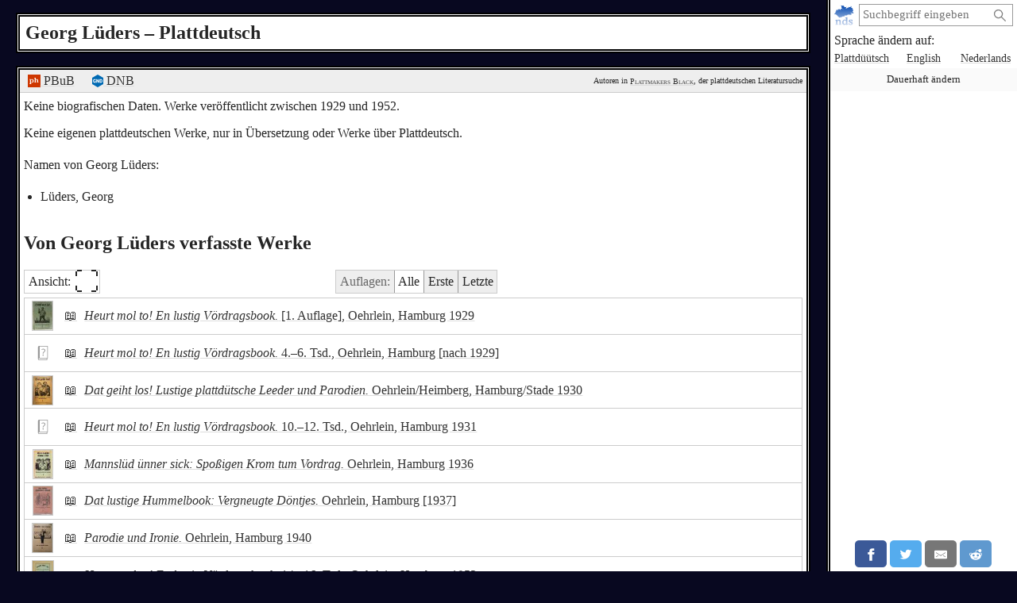

--- FILE ---
content_type: text/html; charset=utf-8
request_url: https://plattmakers.de/de/author/Georg-L%C3%BCders
body_size: 6277
content:
<!DOCTYPE html>
<html xmlns="http://www.w3.org/1999/xhtml" lang="de" prefix="og: http://ogp.me/ns#" dir="ltr" class="black" itemscope itemtype="http://schema.org/WebPage">
<head>
	<title>Der Autor Georg Lüders und das Plattdeutsche</title>
	<meta charset="utf-8">
	<meta name="language" content="de">
	<meta name="robots" content="index,follow">
	<meta name="revisit-after" content="30 days">
	<meta name="viewport" content="width=device-width, initial-scale=1">
	<meta name="description" content="Was hat der Autor Georg Lüders zum Plattdeutschen geschrieben? Lüders hat 8 Werke verfasst – Plattmakers Black">
	<meta name="content-language" content="de">
	<meta name="format-detection" content="telephone=no">
	<meta name="theme-color" content="#080820">
	<meta property="og:title" content= "Georg Lüders und das Plattdeutsche">
	<meta property="og:type" content= "website">
	<meta property="og:url" content="https://plattmakers.de/de/author/Georg-L%C3%BCders">
	<meta property="og:site_name" content="Plattmakers">
	<meta property="og:locale" content="de">

	<link rel="canonical" href="https://plattmakers.de/de/author/Georg-L%C3%BCders">
	<link rel="manifest" href="/manifest.json">
	<link rel="shortcut icon" href="/favicon.ico">
	<link rel="apple-touch-icon" href="/apple-touch-icon.png">
	<link rel="stylesheet" href="/css/style.min.css">

	<script>function defer(m){if(window.jQuery)m();else setTimeout(function(){defer(m)},50);}function c(){var e=localStorage.getItem("darkmode");if(e)if("1"==e&&k(),"0"==e)u();else if(p=e.split("-"),2==p.length){var a=new Date,d=("0"+a.getHours()).slice(-2)+":"+("0"+a.getMinutes()).slice(-2);p[0]<p[1]&&d>=p[0]&&d<p[1]?k():p[0]>p[1]&&(d>=p[0]||d<p[1])?k():u()}else k();else window.matchMedia&&window.matchMedia("(prefers-color-scheme:dark)").matches?k():u()}function k(){document.getElementById("darkmode")||(l=document.createElement("link"),l.href="/css/darkmode.min.css",l.rel="stylesheet",l.type="text/css",l.id="darkmode",document.getElementsByTagName("head")[0].appendChild(l),document.getElementsByTagName("html")[0].classList.add("darkmode"))}function u(){var e=document.getElementById("darkmode");e&&e.parentNode.removeChild(e);document.getElementsByTagName("html")[0].classList.remove("darkmode")}c()</script>
	<script src="/js/script.min.js" id="js" defer></script>
</head>
<body>
	<div class="primenav" role="navigation">
		<nav>
			<form action="/" method="get" id="search" title="Nach Wort suchen" role="search">
				<a class="main" href="/de" title="Startseite">
					<img src="/img/logo.svg" width="26" height="26" alt="Plattmakers">
				</a>
				<div class="qbox"><input type="search" name="q" id="q" required value="" autocomplete="off" data-empty="leerer Suchbegriff" aria-label="suchen:" placeholder="Suchbegriff eingeben"></div>
				<button name="q-submit" type="submit" aria-label="Suche starten" value="1"></button>
				<div id="search-switch" class="hidden">
					<input type="submit" name="redsearch" value="› Wörterbuch" title="Nach einem Wort im Plattmakers-Wörterbuch suchen">
					<input type="submit" name="blacksearch" value="› Literatur" title="Nach Büchern auf Plattmakers Black suchen">
				</div>
				<div id="q-suggest"></div>
			</form>
			<div class="languages-h">Sprache ändern auf:</div>
			<ul class="languages">
				<li><a href="/nds/author/Georg-L%C3%BCders" title="Sprache auf plattdeutsch ändern" lang="nds">Plattdüütsch</a></li>
				<li><a href="/en/author/Georg-L%C3%BCders" title="Sprache auf englisch ändern" lang="en">English</a></li>
				<li><a href="/nl/author/Georg-L%C3%BCders" title="Sprache auf niederländisch ändern" lang="nl">Nederlands</a></li>
				<li class="language-cookie" title="Sprache dauerhaft ändern (Cookie setzen)"><button type="button">Dauerhaft ändern</button></li>
			</ul>
		</nav>
		<aside class="ads" data-max="93" data-ad="Anzeige"></aside>
		<div class="nav-spacer"></div>
		<aside class="sharing">
			<a href="https://facebook.com/sharer/sharer.php?u=https%3A%2F%2Fplattmakers.de%2Fde%2Fauthor%2FGeorg-L%25C3%25BCders" target="_blank" rel="noopener nofollow" title="Teile dieses Wort über Facebook" class="facebook-link">
				<div class="facebook">
					<svg viewBox="0 0 24 24" aria-labelledby="titleFacebook"><title id="titleFacebook">Facebook</title><path d="M18.77 7.46H14.5v-1.9c0-.9.6-1.1 1-1.1h3V.5h-4.33C10.24.5 9.5 3.44 9.5 5.32v2.15h-3v4h3v12h5v-12h3.85l.42-4z"/></svg>
				</div>
			</a>
			<a href="https://twitter.com/intent/tweet/?text=Der%20Autor%20Georg%20L%C3%BCders%20und%20das%20Plattdeutsche&amp;url=https%3A%2F%2Fplattmakers.de%2Fde%2Fauthor%2FGeorg-L%25C3%25BCders" target="_blank" rel="noopener nofollow" title="Teile dieses Wort über Twitter" class="twitter-link">
				<div class="twitter">
					<svg viewBox="0 0 24 24" aria-labelledby="titleTwitter"><title id="titleTwitter">Twitter</title><path d="M23.44 4.83c-.8.37-1.5.38-2.22.02.93-.56.98-.96 1.32-2.02-.88.52-1.86.9-2.9 1.1-.82-.88-2-1.43-3.3-1.43-2.5 0-4.55 2.04-4.55 4.54 0 .36.03.7.1 1.04-3.77-.2-7.12-2-9.36-4.75-.4.67-.6 1.45-.6 2.3 0 1.56.8 2.95 2 3.77-.74-.03-1.44-.23-2.05-.57v.06c0 2.2 1.56 4.03 3.64 4.44-.67.2-1.37.2-2.06.08.58 1.8 2.26 3.12 4.25 3.16C5.78 18.1 3.37 18.74 1 18.46c2 1.3 4.4 2.04 6.97 2.04 8.35 0 12.92-6.92 12.92-12.93 0-.2 0-.4-.02-.6.9-.63 1.96-1.22 2.56-2.14z"/></svg>
				</div>
			</a>
			<a href="mailto:?subject=Der%20Autor%20Georg%20L%C3%BCders%20und%20das%20Plattdeutsche&amp;body=https%3A%2F%2Fplattmakers.de%2Fde%2Fauthor%2FGeorg-L%25C3%25BCders" target="_self" rel="noopener nofollow" title="Teile dieses Wort über E-Mail" class="email-link">
				<div class="email">
					<svg viewBox="0 0 24 24" aria-labelledby="titleEmail"><title id="titleEmail">Email</title><path d="M22 4H2C.9 4 0 4.9 0 6v12c0 1.1.9 2 2 2h20c1.1 0 2-.9 2-2V6c0-1.1-.9-2-2-2zM7.25 14.43l-3.5 2c-.08.05-.17.07-.25.07-.17 0-.34-.1-.43-.25-.14-.24-.06-.55.18-.68l3.5-2c.24-.14.55-.06.68.18.14.24.06.55-.18.68zm4.75.07c-.1 0-.2-.03-.27-.08l-8.5-5.5c-.23-.15-.3-.46-.15-.7.15-.22.46-.3.7-.14L12 13.4l8.23-5.32c.23-.15.54-.08.7.15.14.23.07.54-.16.7l-8.5 5.5c-.08.04-.17.07-.27.07zm8.93 1.75c-.1.16-.26.25-.43.25-.08 0-.17-.02-.25-.07l-3.5-2c-.24-.13-.32-.44-.18-.68s.44-.32.68-.18l3.5 2c.24.13.32.44.18.68z"/></svg>
				</div>
			</a>
			<a href="https://reddit.com/submit/?url=https%3A%2F%2Fplattmakers.de%2Fde%2Fauthor%2FGeorg-L%25C3%25BCders&amp;resubmit=true&amp;title=Der%20Autor%20Georg%20L%C3%BCders%20und%20das%20Plattdeutsche" target="_blank" rel="noopener nofollow" title="Teile dieses Wort über Reddit" class="reddit-link">
				<div class="reddit">
					<svg viewBox="0 0 24 24" aria-labelledby="titleReddit"><title id="titleReddit">Reddit</title><path d="M24 11.5c0-1.65-1.35-3-3-3-.96 0-1.86.48-2.42 1.24-1.64-1-3.75-1.64-6.07-1.72.08-1.1.4-3.05 1.52-3.7.72-.4 1.73-.24 3 .5C17.2 6.3 18.46 7.5 20 7.5c1.65 0 3-1.35 3-3s-1.35-3-3-3c-1.38 0-2.54.94-2.88 2.22-1.43-.72-2.64-.8-3.6-.25-1.64.94-1.95 3.47-2 4.55-2.33.08-4.45.7-6.1 1.72C4.86 8.98 3.96 8.5 3 8.5c-1.65 0-3 1.35-3 3 0 1.32.84 2.44 2.05 2.84-.03.22-.05.44-.05.66 0 3.86 4.5 7 10 7s10-3.14 10-7c0-.22-.02-.44-.05-.66 1.2-.4 2.05-1.54 2.05-2.84zM2.3 13.37C1.5 13.07 1 12.35 1 11.5c0-1.1.9-2 2-2 .64 0 1.22.32 1.6.82-1.1.85-1.92 1.9-2.3 3.05zm3.7.13c0-1.1.9-2 2-2s2 .9 2 2-.9 2-2 2-2-.9-2-2zm9.8 4.8c-1.08.63-2.42.96-3.8.96-1.4 0-2.74-.34-3.8-.95-.24-.13-.32-.44-.2-.68.15-.24.46-.32.7-.18 1.83 1.06 4.76 1.06 6.6 0 .23-.13.53-.05.67.2.14.23.06.54-.18.67zm.2-2.8c-1.1 0-2-.9-2-2s.9-2 2-2 2 .9 2 2-.9 2-2 2zm5.7-2.13c-.38-1.16-1.2-2.2-2.3-3.05.38-.5.97-.82 1.6-.82 1.1 0 2 .9 2 2 0 .84-.53 1.57-1.3 1.87z"/></svg>
				</div>
			</a>
			<a href="whatsapp://send?text=Der%20Autor%20Georg%20L%C3%BCders%20und%20das%20Plattdeutsche%20https%3A%2F%2Fplattmakers.de%2Fde%2Fauthor%2FGeorg-L%25C3%25BCders" target="_blank" rel="noopener nofollow" title="Teile dieses Wort über Whatsapp" class="whatsapp-link">
				<div class="whatsapp">
					<svg viewBox="0 0 24 24" aria-labelledby="titleWhatsapp"><title id="titleWhatsapp">Whatsapp</title><path d="M20.1 3.9C17.9 1.7 15 .5 12 .5 5.8.5.7 5.6.7 11.9c0 2 .5 3.9 1.5 5.6L.6 23.4l6-1.6c1.6.9 3.5 1.3 5.4 1.3 6.3 0 11.4-5.1 11.4-11.4-.1-2.8-1.2-5.7-3.3-7.8zM12 21.4c-1.7 0-3.3-.5-4.8-1.3l-.4-.2-3.5 1 1-3.4L4 17c-1-1.5-1.4-3.2-1.4-5.1 0-5.2 4.2-9.4 9.4-9.4 2.5 0 4.9 1 6.7 2.8 1.8 1.8 2.8 4.2 2.8 6.7-.1 5.2-4.3 9.4-9.5 9.4zm5.1-7.1c-.3-.1-1.7-.9-1.9-1-.3-.1-.5-.1-.7.1-.2.3-.8 1-.9 1.1-.2.2-.3.2-.6.1s-1.2-.5-2.3-1.4c-.9-.8-1.4-1.7-1.6-2-.2-.3 0-.5.1-.6s.3-.3.4-.5c.2-.1.3-.3.4-.5.1-.2 0-.4 0-.5C10 9 9.3 7.6 9 7c-.1-.4-.4-.3-.5-.3h-.6s-.4.1-.7.3c-.3.3-1 1-1 2.4s1 2.8 1.1 3c.1.2 2 3.1 4.9 4.3.7.3 1.2.5 1.6.6.7.2 1.3.2 1.8.1.6-.1 1.7-.7 1.9-1.3.2-.7.2-1.2.2-1.3-.1-.3-.3-.4-.6-.5z"/></svg>
				</div>
			</a>
		</aside>
	</div>

	<h1>Georg Lüders – Plattdeutsch</h1>
	<div class="content" role="main">
		<div class="author" id="author_2867" data-id="2867">
			<div class="ref-links">
				<div><a href="https://www.niederdeutsche-literatur.de/autoren/person-werke.php?ID=2867&amp;ORD=JAHR" target="_blank" rel="noopener nofollow" title="Eintrag in Peter Hansens Plattdeutsche Biblio- und Biographie"><img src="/img/ext/pbub.svg" width="16" height="16" alt=""> PBuB</a></div>
				<div class="ref-dnb"><a href="https://d-nb.info/1053150911" target="_blank" rel="noopener nofollow" title="Eintrag in der Deutschen Nationalbibliothek"><img src="/img/ext/GND.svg" width="14" height="16" alt=""> DNB</a></div>
				<div class="p-info">Autoren in <a href="/de/black" title="Zur Suchseite von Plattmakers Black">Plattmakers Black</a>, der plattdeutschen Literatursuche</div>
			</div>
			<div class="author-head">
				<div class="data">
					<p>
						Keine biografischen Daten.
						Werke veröffentlicht zwischen 1929 und 1952.
					</p>
					<div>Keine eigenen plattdeutschen Werke, nur in Übersetzung oder Werke über Plattdeutsch.</div>
					<div class="author-synonyms">
						<div>Namen von Georg Lüders:</div>
						<ul>
							<li>Lüders, Georg</li>
						</ul>
					</div>
				</div>
			</div>
			<h2>Von Georg Lüders verfasste Werke</h2>
							<div class="booklist-tools" data-nosnippet>
					<div><button type="button" class="toggle-booklistings">Ansicht: <span class="view-icon" data-extended="⛶&#xFE0E;" data-list="≡&#xFE0E;">⛶&#xFE0E;</span></button></div>
					<div>
						<div class="switch-editions">
							<span>Auflagen:</span>
							<button type="button" class="editions-all active" title="Alle Auflagen zeigen">Alle</button>
							<button type="button" class="editions-first" title="Nur die ältesten Auflagen zeigen">Erste</button>
							<button type="button" class="editions-last" title="Nur die jüngsten Auflagen zeigen">Letzte</button>
						</div>
					</div>
				</div>

			<ul class="books">
				<li class="first intermediate">
	<a class="listing" href="/de/book/Heurt-mol-to-e1">
	<div class="cover cover-outlined">
		<span>
			<picture>
				<source srcset="/s/covers/at/7091-cover-Heurt-mol-to-e1.avif" data-t="/s/covers/at/7091-cover-Heurt-mol-to-e1.avif" data-l="/s/covers/al/7091-cover-Heurt-mol-to-e1.avif" type="image/avif">
				<img src="/s/covers/t/7091-cover-Heurt-mol-to-e1.jpg" data-t="/s/covers/t/7091-cover-Heurt-mol-to-e1.jpg" data-l="/s/covers/l/7091-cover-Heurt-mol-to-e1.jpg" class="bookcover" alt="Buch&shy;cover" width="25" height="36" data-twidth="25" data-theight="36" data-lwidth="151" data-lheight="220">
			</picture>
		</span>
	</div>
	<div class="medium">
		<span href="/de/book/Heurt-mol-to-e1" class="medium-symbol" title="Buch" title="Details über das Werk ansehen">
			📖
		</span>
	</div>
	<div class="titlelisting">
		<span class="title">Heurt mol to! En lustig Vördragsbook.</span> [1. Auflage], Oehrlein, Hamburg 1929
	</div>
	</a>
</li>
				<li class="intermediate last">
	<a class="listing" href="/de/book/Heurt-mol-to-e2">
	<div class="cover">
		<span>
			<picture>
				<img src="/img/miss.svg" class="bookcover is-missing" title="Kein Cover verfügbar" alt="" width="18" height="18" data-twidth="18" data-theight="18" data-lwidth="110" data-lheight="110">
			</picture>
		</span>
	</div>
	<div class="medium">
		<span href="/de/book/Heurt-mol-to-e2" class="medium-symbol" title="Buch" title="Details über das Werk ansehen">
			📖
		</span>
	</div>
	<div class="titlelisting">
		<span class="title">Heurt mol to! En lustig Vördragsbook.</span> 4.–6. Tsd., Oehrlein, Hamburg [nach 1929]
	</div>
	</a>
</li>
				<li class="first intermediate last">
	<a class="listing" href="/de/book/Dat-geiht-los">
	<div class="cover cover-outlined">
		<span>
			<picture>
				<source srcset="/s/covers/at/14351-cover-Dat-geiht-los.avif" data-t="/s/covers/at/14351-cover-Dat-geiht-los.avif" data-l="/s/covers/al/14351-cover-Dat-geiht-los.avif" type="image/avif">
				<img src="/s/covers/t/14351-cover-Dat-geiht-los.jpg" data-t="/s/covers/t/14351-cover-Dat-geiht-los.jpg" data-l="/s/covers/l/14351-cover-Dat-geiht-los.jpg" class="bookcover" alt="Buch&shy;cover" width="25" height="36" data-twidth="25" data-theight="36" data-lwidth="152" data-lheight="220">
			</picture>
		</span>
	</div>
	<div class="medium">
		<span href="/de/book/Dat-geiht-los" class="medium-symbol" title="Buch" title="Details über das Werk ansehen">
			📖
		</span>
	</div>
	<div class="titlelisting">
		<span class="title">Dat geiht los! Lustige plattdütsche Leeder und Parodien.</span> Oehrlein/Heimberg, Hamburg/Stade 1930
	</div>
	</a>
</li>
				<li class="first intermediate last">
	<a class="listing" href="/de/book/Heurt-mol-to-d10">
	<div class="cover">
		<span>
			<picture>
				<img src="/img/miss.svg" class="bookcover is-missing" title="Kein Cover verfügbar" alt="" width="18" height="18" data-twidth="18" data-theight="18" data-lwidth="110" data-lheight="110">
			</picture>
		</span>
	</div>
	<div class="medium">
		<span href="/de/book/Heurt-mol-to-d10" class="medium-symbol" title="Buch" title="Details über das Werk ansehen">
			📖
		</span>
	</div>
	<div class="titlelisting">
		<span class="title">Heurt mol to! En lustig Vördragsbook.</span> 10.–12. Tsd., Oehrlein, Hamburg 1931
	</div>
	</a>
</li>
				<li class="first intermediate last">
	<a class="listing" href="/de/book/Mannsl%C3%BCd-%C3%BCnner-sick">
	<div class="cover cover-outlined">
		<span>
			<picture>
				<source srcset="/s/covers/at/11038-cover-Mannsl%C3%BCd-%C3%BCnner-sick.avif" data-t="/s/covers/at/11038-cover-Mannsl%C3%BCd-%C3%BCnner-sick.avif" data-l="/s/covers/al/11038-cover-Mannsl%C3%BCd-%C3%BCnner-sick.avif" type="image/avif">
				<img src="/s/covers/t/11038-cover-Mannsl%C3%BCd-%C3%BCnner-sick.jpg" data-t="/s/covers/t/11038-cover-Mannsl%C3%BCd-%C3%BCnner-sick.jpg" data-l="/s/covers/l/11038-cover-Mannsl%C3%BCd-%C3%BCnner-sick.jpg" class="bookcover" alt="Buch&shy;cover" width="24" height="36" data-twidth="24" data-theight="36" data-lwidth="144" data-lheight="220">
			</picture>
		</span>
	</div>
	<div class="medium">
		<span href="/de/book/Mannsl%C3%BCd-%C3%BCnner-sick" class="medium-symbol" title="Buch" title="Details über das Werk ansehen">
			📖
		</span>
	</div>
	<div class="titlelisting">
		<span class="title">Mannslüd ünner sick: Spoßigen Krom tum Vordrag.</span> Oehrlein, Hamburg 1936
	</div>
	</a>
</li>
				<li class="first intermediate last">
	<a class="listing" href="/de/book/Dat-lustige-Hummelbook">
	<div class="cover cover-outlined">
		<span>
			<picture>
				<source srcset="/s/covers/at/14352-cover-Dat-lustige-Hummelbook.avif" data-t="/s/covers/at/14352-cover-Dat-lustige-Hummelbook.avif" data-l="/s/covers/al/14352-cover-Dat-lustige-Hummelbook.avif" type="image/avif">
				<img src="/s/covers/t/14352-cover-Dat-lustige-Hummelbook.jpg" data-t="/s/covers/t/14352-cover-Dat-lustige-Hummelbook.jpg" data-l="/s/covers/l/14352-cover-Dat-lustige-Hummelbook.jpg" class="bookcover" alt="Buch&shy;cover" width="24" height="36" data-twidth="24" data-theight="36" data-lwidth="147" data-lheight="220">
			</picture>
		</span>
	</div>
	<div class="medium">
		<span href="/de/book/Dat-lustige-Hummelbook" class="medium-symbol" title="Buch" title="Details über das Werk ansehen">
			📖
		</span>
	</div>
	<div class="titlelisting">
		<span class="title">Dat lustige Hummelbook: Vergneugte Döntjes.</span> Oehrlein, Hamburg [1937]
	</div>
	</a>
</li>
				<li class="first intermediate last">
	<a class="listing" href="/de/book/Parodie-und-Ironie">
	<div class="cover cover-outlined">
		<span>
			<picture>
				<source srcset="/s/covers/at/909034-cover-Parodie-und-Ironie.avif" data-t="/s/covers/at/909034-cover-Parodie-und-Ironie.avif" data-l="/s/covers/al/909034-cover-Parodie-und-Ironie.avif" type="image/avif">
				<img src="/s/covers/t/909034-cover-Parodie-und-Ironie.jpg" data-t="/s/covers/t/909034-cover-Parodie-und-Ironie.jpg" data-l="/s/covers/l/909034-cover-Parodie-und-Ironie.jpg" class="bookcover" alt="Buch&shy;cover" width="25" height="36" data-twidth="25" data-theight="36" data-lwidth="152" data-lheight="220">
			</picture>
		</span>
	</div>
	<div class="medium">
		<span href="/de/book/Parodie-und-Ironie" class="medium-symbol" title="Buch" title="Details über das Werk ansehen">
			📖
		</span>
	</div>
	<div class="titlelisting">
		<span class="title">Parodie und Ironie.</span> Oehrlein, Hamburg 1940
	</div>
	</a>
</li>
				<li class="first intermediate last">
	<a class="listing" href="/de/book/Heurt-mol-to-d14">
	<div class="cover cover-outlined">
		<span>
			<picture>
				<source srcset="/s/covers/at/7093-cover-Heurt-mol-to-d14.avif" data-t="/s/covers/at/7093-cover-Heurt-mol-to-d14.avif" data-l="/s/covers/al/7093-cover-Heurt-mol-to-d14.avif" type="image/avif">
				<img src="/s/covers/t/7093-cover-Heurt-mol-to-d14.jpg" data-t="/s/covers/t/7093-cover-Heurt-mol-to-d14.jpg" data-l="/s/covers/l/7093-cover-Heurt-mol-to-d14.jpg" class="bookcover" alt="Buch&shy;cover" width="26" height="36" data-twidth="26" data-theight="36" data-lwidth="156" data-lheight="220">
			</picture>
		</span>
	</div>
	<div class="medium">
		<span href="/de/book/Heurt-mol-to-d14" class="medium-symbol" title="Buch" title="Details über das Werk ansehen">
			📖
		</span>
	</div>
	<div class="titlelisting">
		<span class="title">Heurt mol to! En lustig Vördragsbook.</span> 14.–16. Tsd., Oehrlein, Hamburg 1952
	</div>
	</a>
</li>
			</ul>
		</div>
		<aside data-nosnippet>
			<div class="more-authors">Weitere Autoren:</div>
			<div class="slider slider-authors slider-small" data-size="97">
	<div class="left"></div>
	<div class="slider-box">
		<div class="slider-inner">
			<div title="Friedhelm Ludwig Debus">
				<a href="/de/author/Friedhelm-Ludwig-Debus" draggable="false">
					<span>
						<picture>
							<source srcset="/s/portraits/at/6354-Friedhelm-Ludwig-Debus.avif" type="image/avif">
							<img src="/s/portraits/6354-Friedhelm-Ludwig-Debus.jpg" class="portrait" alt="Autorenporträt" width="70.8" height="95" draggable="false">
						</picture>
					</span>
					<span>F.L.<br>Debus</span>
				</a>
			</div>
			<div title="Maria Pielage">
				<a href="/de/author/Maria-Pielage" draggable="false">
					<span>
						<picture>
							<source srcset="/s/portraits/at/902630-Maria-Pielage.avif" type="image/avif">
							<img src="/s/portraits/902630-Maria-Pielage.jpg" class="portrait" alt="Autorenporträt" width="80" height="95" draggable="false">
						</picture>
					</span>
					<span>Maria<br>Pielage</span>
				</a>
			</div>
			<div title="Heike Hiestermann">
				<a href="/de/author/Heike-Hiestermann" draggable="false">
					<span>
						<picture>
							<source srcset="/s/portraits/at/6437-Heike-Hiestermann.avif" type="image/avif">
							<img src="/s/portraits/6437-Heike-Hiestermann.jpg" class="portrait" alt="Autorenporträt" width="57.9" height="95" draggable="false">
						</picture>
					</span>
					<span>Heike<br>Hiestermann</span>
				</a>
			</div>
			<div title="Isaias J. McCaffery">
				<a href="/de/author/Isaias-J-McCaffery" draggable="false">
					<span>
						<picture>
							<source srcset="/s/portraits/at/902270-Isaias-J-McCaffery.avif" type="image/avif">
							<img src="/s/portraits/902270-Isaias-J-McCaffery.jpg" class="portrait" alt="Autorenporträt" width="78.4" height="95" draggable="false">
						</picture>
					</span>
					<span>Isaias J.<br>McCaffery</span>
				</a>
			</div>
			<div title="Andreas Schattschneider">
				<a href="/de/author/Andreas-Schattschneider" draggable="false">
					<span>
						<picture>
							<source srcset="/s/portraits/at/3963-Andreas-Schattschneider.avif" type="image/avif">
							<img src="/s/portraits/3963-Andreas-Schattschneider.jpg" class="portrait" alt="Autorenporträt" width="78.7" height="95" draggable="false">
						</picture>
					</span>
					<span>Andreas<br>S.</span>
				</a>
			</div>
			<div title="Arend Mihm">
				<a href="/de/author/Arend-Mihm" draggable="false">
					<span>
						<picture>
							<source srcset="/s/portraits/at/5277-Arend-Mihm.avif" type="image/avif">
							<img src="/s/portraits/5277-Arend-Mihm.jpg" class="portrait" alt="Autorenporträt" width="80.2" height="95" draggable="false">
						</picture>
					</span>
					<span>Arend<br>Mihm</span>
				</a>
			</div>
			<div title="Willi Rolfes">
				<a href="/de/author/Willi-Rolfes" draggable="false">
					<span>
						<picture>
							<source srcset="/s/portraits/at/3132-Willi-Rolfes.avif" type="image/avif">
							<img src="/s/portraits/3132-Willi-Rolfes.jpg" class="portrait" alt="Autorenporträt" width="80.9" height="95" draggable="false">
						</picture>
					</span>
					<span>Willi<br>Rolfes</span>
				</a>
			</div>
			<div title="Nadine Wallmeier">
				<a href="/de/author/Nadine-Wallmeier" draggable="false">
					<span>
						<picture>
							<source srcset="/s/portraits/at/6450-Nadine-Wallmeier.avif" type="image/avif">
							<img src="/s/portraits/6450-Nadine-Wallmeier.jpg" class="portrait" alt="Autorenporträt" width="74.4" height="95" draggable="false">
						</picture>
					</span>
					<span>Nadine<br>Wallmeier</span>
				</a>
			</div>
			<div title="Charlotte Stenkilde Gooskens">
				<a href="/de/author/Charlotte-Stenkilde-Gooskens" draggable="false">
					<span>
						<picture>
							<source srcset="/s/portraits/at/5183-Charlotte-Stenkilde-Gooskens.avif" type="image/avif">
							<img src="/s/portraits/5183-Charlotte-Stenkilde-Gooskens.jpg" class="portrait" alt="Autorenporträt" width="72.3" height="95" draggable="false">
						</picture>
					</span>
					<span>C.S.<br>Gooskens</span>
				</a>
			</div>
			<div title="Arend Remmers">
				<a href="/de/author/Arend-Remmers" draggable="false">
					<span>
						<picture>
							<source srcset="/s/portraits/at/900085-Arend-Remmers.avif" type="image/avif">
							<img src="/s/portraits/900085-Arend-Remmers.jpg" class="portrait" alt="Autorenporträt" width="62.6" height="95" draggable="false">
						</picture>
					</span>
					<span>Arend<br>Remmers</span>
				</a>
			</div>
			<div title="Christa Bruns">
				<a href="/de/author/Christa-Bruns" draggable="false">
					<span>
						<picture>
							<source srcset="/s/portraits/at/4889-Christa-Bruns.avif" type="image/avif">
							<img src="/s/portraits/4889-Christa-Bruns.jpg" class="portrait" alt="Autorenporträt" width="95" height="95" draggable="false">
						</picture>
					</span>
					<span>Christa<br>Bruns</span>
				</a>
			</div>
			<div title="Hermann Böning">
				<a href="/de/author/Hermann-B%C3%B6ning" draggable="false">
					<span>
						<picture>
							<source srcset="/s/portraits/at/2558-Hermann-B%C3%B6ning.avif" type="image/avif">
							<img src="/s/portraits/2558-Hermann-B%C3%B6ning.jpg" class="portrait" alt="Autorenporträt" width="72.9" height="95" draggable="false" loading="lazy">
						</picture>
					</span>
					<span>Hermann<br>Böning</span>
				</a>
			</div>
			<div title="Marco Brösch">
				<a href="/de/author/Marco-Br%C3%B6sch" draggable="false">
					<span>
						<picture>
							<source srcset="/s/portraits/at/5713-Marco-Br%C3%B6sch.avif" type="image/avif">
							<img src="/s/portraits/5713-Marco-Br%C3%B6sch.jpg" class="portrait" alt="Autorenporträt" width="68.6" height="95" draggable="false" loading="lazy">
						</picture>
					</span>
					<span>Marco<br>Brösch</span>
				</a>
			</div>
			<div title="Hans-Jürgen Döscher">
				<a href="/de/author/Hans-J%C3%BCrgen-D%C3%B6scher" draggable="false">
					<span>
						<picture>
							<source srcset="/s/portraits/at/4854-Hans-J%C3%BCrgen-D%C3%B6scher.avif" type="image/avif">
							<img src="/s/portraits/4854-Hans-J%C3%BCrgen-D%C3%B6scher.jpg" class="portrait" alt="Autorenporträt" width="73.9" height="95" draggable="false" loading="lazy">
						</picture>
					</span>
					<span>Hans-Jürgen<br>Döscher</span>
				</a>
			</div>
			<div title="Reinhard Beckord">
				<a href="/de/author/Reinhard-Beckord" draggable="false">
					<span>
						<picture>
							<source srcset="/s/portraits/at/3962-Reinhard-Beckord.avif" type="image/avif">
							<img src="/s/portraits/3962-Reinhard-Beckord.jpg" class="portrait" alt="Autorenporträt" width="72.8" height="95" draggable="false" loading="lazy">
						</picture>
					</span>
					<span>Reinhard<br>Beckord</span>
				</a>
			</div>
			<div title="Ludwig Schauenburg">
				<a href="/de/author/Ludwig-Schauenburg" draggable="false">
					<span>
						<picture>
							<source srcset="/s/portraits/at/902796-Ludwig-Schauenburg.avif" type="image/avif">
							<img src="/s/portraits/902796-Ludwig-Schauenburg.jpg" class="portrait" alt="Autorenporträt" width="65.5" height="95" draggable="false" loading="lazy">
						</picture>
					</span>
					<span>Ludwig<br>Schauenburg</span>
				</a>
			</div>
			<div title="Susan Lambrecht">
				<a href="/de/author/Susan-Lambrecht" draggable="false">
					<span>
						<picture>
							<source srcset="/s/portraits/at/4397-Susan-Lambrecht.avif" type="image/avif">
							<img src="/s/portraits/4397-Susan-Lambrecht.jpg" class="portrait" alt="Autorenporträt" width="74.6" height="95" draggable="false" loading="lazy">
						</picture>
					</span>
					<span>Susan<br>Lambrecht</span>
				</a>
			</div>
			<div title="Peter de Wit">
				<a href="/de/author/Peter-de-Wit" draggable="false">
					<span>
						<picture>
							<source srcset="/s/portraits/at/902741-Peter-de-Wit.avif" type="image/avif">
							<img src="/s/portraits/902741-Peter-de-Wit.jpg" class="portrait" alt="Autorenporträt" width="78.4" height="95" draggable="false" loading="lazy">
						</picture>
					</span>
					<span>Peter<br>Wit</span>
				</a>
			</div>
			<div title="Birgit Kellner">
				<a href="/de/author/Birgit-Kellner" draggable="false">
					<span>
						<picture>
							<source srcset="/s/portraits/at/5792-Birgit-Kellner.avif" type="image/avif">
							<img src="/s/portraits/5792-Birgit-Kellner.jpg" class="portrait" alt="Autorenporträt" width="74.4" height="95" draggable="false" loading="lazy">
						</picture>
					</span>
					<span>Birgit<br>Kellner</span>
				</a>
			</div>
			<div title="Cordelia Heß">
				<a href="/de/author/Cordelia-He%C3%9F" draggable="false">
					<span>
						<picture>
							<source srcset="/s/portraits/at/5082-Cordelia-He%C3%9F.avif" type="image/avif">
							<img src="/s/portraits/5082-Cordelia-He%C3%9F.jpg" class="portrait" alt="Autorenporträt" width="73.2" height="95" draggable="false" loading="lazy">
						</picture>
					</span>
					<span>Cordelia<br>Heß</span>
				</a>
			</div>
			<div title="Heinz C. Christiansen">
				<a href="/de/author/Heinz-C-Christiansen" draggable="false">
					<span>
						<picture>
							<source srcset="/s/portraits/at/4465-Heinz-C-Christiansen.avif" type="image/avif">
							<img src="/s/portraits/4465-Heinz-C-Christiansen.jpg" class="portrait" alt="Autorenporträt" width="71.5" height="95" draggable="false" loading="lazy">
						</picture>
					</span>
					<span>Heinz C.<br>Christiansen</span>
				</a>
			</div>
			<div title="Gudrun Hommers">
				<a href="/de/author/Gudrun-Hommers" draggable="false">
					<span>
						<picture>
							<source srcset="/s/portraits/at/1459-Gudrun-Hommers.avif" type="image/avif">
							<img src="/s/portraits/1459-Gudrun-Hommers.jpg" class="portrait" alt="Autorenporträt" width="77.3" height="95" draggable="false" loading="lazy">
						</picture>
					</span>
					<span>Gudrun<br>Hommers</span>
				</a>
			</div>
			<div title="Matthias Schulz">
				<a href="/de/author/Matthias-Schulz" draggable="false">
					<span>
						<picture>
							<source srcset="/s/portraits/at/6496-Matthias-Schulz.avif" type="image/avif">
							<img src="/s/portraits/6496-Matthias-Schulz.jpg" class="portrait" alt="Autorenporträt" width="74.1" height="95" draggable="false" loading="lazy">
						</picture>
					</span>
					<span>Matthias<br>Schulz</span>
				</a>
			</div>
			<div title="Christina Braun">
				<a href="/de/author/Christina-Braun" draggable="false">
					<span>
						<picture>
							<source srcset="/s/portraits/at/900665-Christina-Braun.avif" type="image/avif">
							<img src="/s/portraits/900665-Christina-Braun.jpg" class="portrait" alt="Autorenporträt" width="67.1" height="95" draggable="false" loading="lazy">
						</picture>
					</span>
					<span>Christina<br>Braun</span>
				</a>
			</div>
			<div title="Magdalene Fiebig">
				<a href="/de/author/Magdalene-Fiebig" draggable="false">
					<span>
						<picture>
							<source srcset="/s/portraits/at/6481-Magdalene-Fiebig.avif" type="image/avif">
							<img src="/s/portraits/6481-Magdalene-Fiebig.jpg" class="portrait" alt="Autorenporträt" width="71.8" height="95" draggable="false" loading="lazy">
						</picture>
					</span>
					<span>Magdalene<br>Fiebig</span>
				</a>
			</div>
			<div title="Matthias Vollmer">
				<a href="/de/author/Matthias-Vollmer" draggable="false">
					<span>
						<picture>
							<source srcset="/s/portraits/at/4621-Matthias-Vollmer.avif" type="image/avif">
							<img src="/s/portraits/4621-Matthias-Vollmer.jpg" class="portrait" alt="Autorenporträt" width="70.2" height="95" draggable="false" loading="lazy">
						</picture>
					</span>
					<span>Matthias<br>Vollmer</span>
				</a>
			</div>
			<div title="Vibeke Winge">
				<a href="/de/author/Vibeke-Winge" draggable="false">
					<span>
						<picture>
							<source srcset="/s/portraits/at/5687-Vibeke-Winge.avif" type="image/avif">
							<img src="/s/portraits/5687-Vibeke-Winge.jpg" class="portrait" alt="Autorenporträt" width="70.9" height="95" draggable="false" loading="lazy">
						</picture>
					</span>
					<span>Vibeke<br>Winge</span>
				</a>
			</div>
			<div title="Inge Bichel">
				<a href="/de/author/Inge-Bichel" draggable="false">
					<span>
						<picture>
							<source srcset="/s/portraits/at/1647-Inge-Bichel.avif" type="image/avif">
							<img src="/s/portraits/1647-Inge-Bichel.jpg" class="portrait" alt="Autorenporträt" width="68" height="95" draggable="false" loading="lazy">
						</picture>
					</span>
					<span>Inge<br>Bichel</span>
				</a>
			</div>
			<div title="Rosemarie Mendt">
				<a href="/de/author/Rosemarie-Mendt" draggable="false">
					<span>
						<picture>
							<source srcset="/s/portraits/at/902637-Rosemarie-Mendt.avif" type="image/avif">
							<img src="/s/portraits/902637-Rosemarie-Mendt.jpg" class="portrait" alt="Autorenporträt" width="84.8" height="95" draggable="false" loading="lazy">
						</picture>
					</span>
					<span>Rosemarie<br>Mendt</span>
				</a>
			</div>
			<div title="Robert Langhanke">
				<a href="/de/author/Robert-Langhanke" draggable="false">
					<span>
						<picture>
							<source srcset="/s/portraits/at/5088-Robert-Langhanke.avif" type="image/avif">
							<img src="/s/portraits/5088-Robert-Langhanke.jpg" class="portrait" alt="Autorenporträt" width="75.8" height="95" draggable="false" loading="lazy">
						</picture>
					</span>
					<span>Robert<br>Langhanke</span>
				</a>
			</div>
		</div>
	</div>
	<div class="right"></div>
</div>

		</aside>
	</div>
	<footer>
		<input id="menu-toggle" type="checkbox">
		<div class="main">
			<a href="/de" title="Startseite">
				<img src="/img/logo.svg" width="36" height="36" alt="Plattmakers">
			</a>
			<label class="hamburger" for="menu-toggle"></label>
		</div>
		<div class="flinks" tabindex="0">
			<a href="#" class="help-me">Hilfe</a>
			<a href="/de/contact">Kontakt</a>
			<a href="/de/impress">Impressum</a>
			<a href="/de/faq">Oft gestellte Fragen</a>
			<a href="/de/privacy">Datenschutz</a>
			<a href="/de/support">Unterstützen</a>
			<span class="copy">© 2007–2024 Plattmakers</span>
		</div>
	</footer>
</body>
</html>
